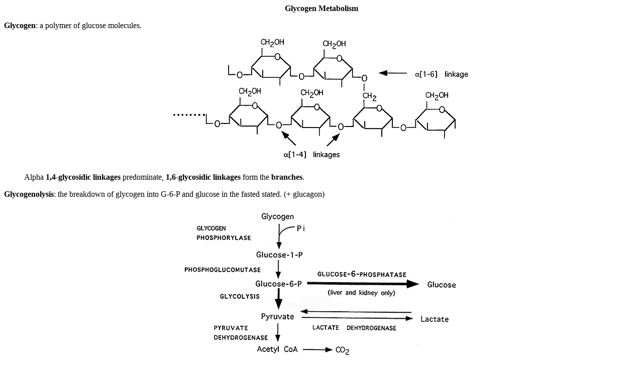

--- FILE ---
content_type: text/html
request_url: http://www2.csudh.edu/nsturm/CHE452/04_Glycogen.htm
body_size: 4710
content:
<HTML>
<HEAD>
<META HTTP-EQUIV="Content-Type" CONTENT="text/html; charset=windows-1252">
<META NAME="Generator" CONTENT="Microsoft Word 97">
<TITLE>Glycogen Metabolism</TITLE>
</HEAD>
<body bgcolor="#FFFFFF" text="#000000">

<B><FONT FACE="Times">
<P ALIGN="center">Glycogen Metabolism</P>
</font></B><FONT FACE="Times"> 
<P ALIGN="JUSTIFY"></P>
<P ALIGN="JUSTIFY">&#9;&#9;&#9;<B>Glycogen</b>: a polymer of glucose molecules.</P>
<P ALIGN="center"><img src="images/Glycogen.gif" width="600" height="252"></P>
<p></P>
</FONT>
<blockquote>
  <p><FONT FACE="Times">Alpha <B>1,4-glycosidic linkages</B> predominate, <B>1,6-glycosidic 
    linkages</B> form the <B>branches</B>.</FONT></p>
</blockquote>
<FONT FACE="Times"> 
<P ALIGN="JUSTIFY"></P>
<B></B> 
<P ALIGN="JUSTIFY"><B>Glycogenolysis</b>: the breakdown of glycogen into G-6-P and glucose in the fasted stated. (+ glucagon)</P>
<P ALIGN="center"><img src="images/Glycogenolysis.GIF" width="552" height="302"></P>
<P ALIGN="JUSTIFY"></P>
<P ALIGN="JUSTIFY"><B><u>Glycogen Phosphorylase</u></b>:</P>
</FONT> 
<blockquote> 
  <p><FONT FACE="Times">&#9;-Catalyzes the the <B>removal of glucose units</B> 
    from the ends of branches.</FONT></p>
  <p><FONT FACE="Times">&#9;-<B>Contains Binding Sites For</B>:</FONT></p>
  <blockquote> 
    <p><FONT FACE="Times">&#9;&#9;<B><I>substrates</i></B> (<B>glycogen, Pi</B>)</FONT></p>
    <p><FONT FACE="Times">&#9;&#9;<B><I>co-factor</i></B> (<B>pyridoxal phosphate</B>)</FONT></p>
    <p><FONT FACE="Times">&#9;&#9;<B><I>allosteric activator</i></B> (<I>AMP</I>)</FONT></p>
    <p><FONT FACE="Times">&#9;&#9;<B><I>allosteric inhibitors</i></B> (<B>ATP, 
      glucose, glucose-6-phosphate</B>)</FONT></p>
  </blockquote>
<p><FONT FACE="Times">&#9;-<B>Active</B> Form, &quot;<B>a</B>&quot;, <B>phosphorylated</b></FONT></p><p><FONT FACE="Times">&#9;-<B>Inactive</B> Form, &quot;<B>b</B>&quot;,<B> dephosphorylated</b></FONT></p></blockquote>
<FONT FACE="Times">
<P ALIGN="JUSTIFY"></P>
<B></B> 
<P ALIGN="JUSTIFY"><B>Regulation</b>: <I>complex</I>, to ensure glucose 
  remains stored as glycogen until absolutely required to maintain blood glucose 
  homeostasis or to supply energy to the cell</P>
<P ALIGN="center"><img src="images/GlycPhosph.gif" width="601" height="211"></P>
</FONT> 
<P ALIGN="center"></P>
<P ALIGN="center"><font face="Times">-<B>Whether or not it is phosphorylated</B> 
  it can exist in a &quot;<B>tense</B>&quot;(inactive) form or a &#9;&#9;&quot;<B>relaxed</B>&quot; 
  (active) form (only <B>high glucose </B>can <B>force the existence of the &#9;&#9;phosphorylated 
  tense</B> form).</font></P>
<P ALIGN="center"></P>
<P ALIGN="center"><font face="Times">&#9;-The enzyme can be <B>rapidly activated</B> 
  without undergoing phosphorylation in response &#9;&#9;to a <B>hormonal signal</b></font></P>
<FONT FACE="Times"> 
<P ALIGN="JUSTIFY"></P>
 
<P ALIGN="JUSTIFY"><I><B>Activator</b></i>: <B>AMP</b></P>
  
<P ALIGN="JUSTIFY"><I><B>Inhibitor</b></i>: <B>ATP, glucose, glucose-6-phosphate</b></P>
<P ALIGN="JUSTIFY"></P>
 
<P ALIGN="JUSTIFY"><B><u>Glycogenesis</u></b>: the synthesis of glycogen from glucose in the fed state. (+ insulin)
</P>
<P ALIGN="JUSTIFY">Glucose<sub>n + 1</sub> = Glycogen</P>
<P ALIGN="center"><img src="images/Glycogenesis.gif" width="584" height="233"></P>
<P ALIGN="JUSTIFY"></P>
<P ALIGN="JUSTIFY"><B>Glycogen Synthase Regulation</b>: opposes that of 
  glycogen phosphorylase</P>
</FONT>
<blockquote>
  <p><FONT FACE="Times">&#9;<B><I>Active</i></B>, dephosphorylated</FONT></p>
<p><FONT FACE="Times">&#9;<B><I>Inactive</i></B>, phosphorylated</FONT></p></blockquote>
<FONT FACE="Times">
<P ALIGN="JUSTIFY"></P>
<P ALIGN="JUSTIFY"><B>Glycogen Synthase-i</b>: <B><I>independent</i></B> (<B>i</B>) 
  of glucose-6-phosphate for its activity.</P>
<P ALIGN="JUSTIFY"></P>
<P ALIGN="JUSTIFY"><B>Glycogen Synthase-d</b>: <B><I>dependence</i></B> (<B>d</B>) 
  on g<B><I>lucose-6-phosphate,</i></B> mechanism for storing &#9;glucose when 
  overabundance is signalled by a build-up of glucose-6-phosphate.</P>
<P ALIGN="center"><img src="images/GlycSynth.gif" width="600" height="203"></P>
</FONT> 
<p>&copy; <font face="Times New Roman, Times, serif" size="-1">Dr. Noel Sturm 
  2020</font></p>
</BODY>
</HTML>

<div style="font-size:12px;"><hr /><p>Disclaimer: The views and opinions expressed on unofficial pages of California State 
University, Dominguez Hills faculty, staff or students are strictly those of 
the page authors. The content of these pages has not been reviewed or 
approved by California State University, Dominguez Hills.</font>
</p></div>
